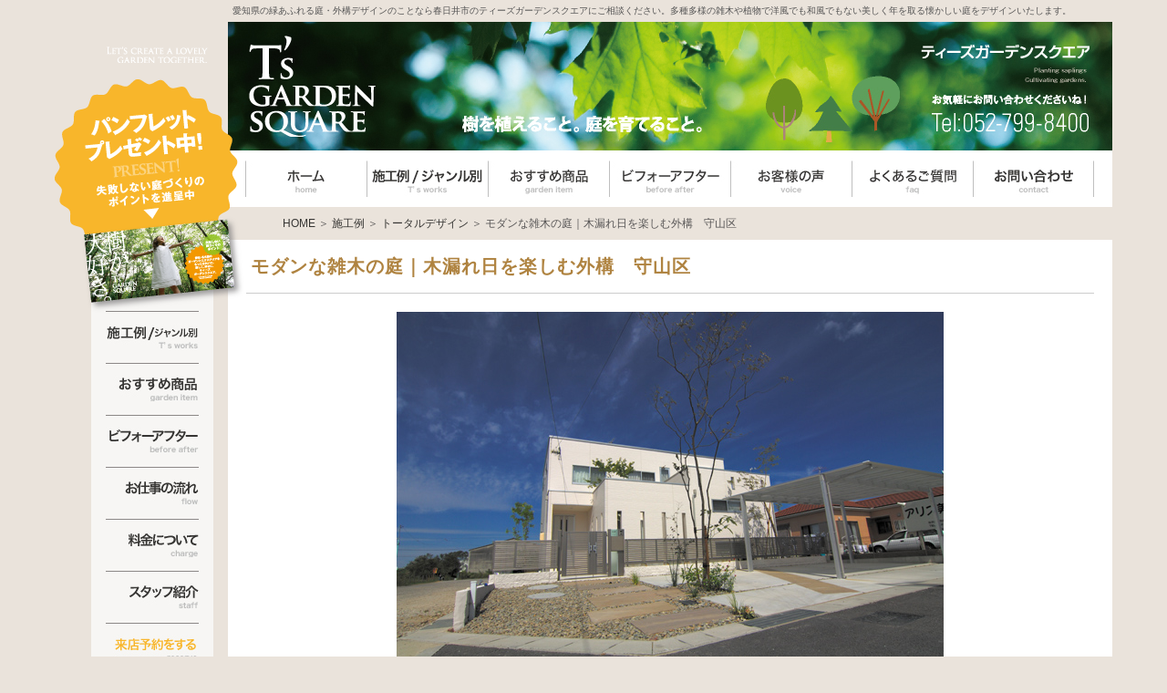

--- FILE ---
content_type: text/html; charset=UTF-8
request_url: https://www.ts-niwa.com/works/w_total/zouki-5.html
body_size: 9252
content:
<!DOCTYPE html PUBLIC "-//W3C//DTD XHTML 1.0 Transitional//EN" "http://www.w3.org/TR/xhtml1/DTD/xhtml1-transitional.dtd">
<html xmlns="https://www.w3.org/1999/xhtml">

<head>
  <title>モダンな雑木の庭｜木漏れ日を楽しむ外構　守山区|愛知の庭・外構デザイン｜ティーズガーデンスクエア</title>  <meta name="keywords" content="施工例,トータルデザイン,グラス系,モダン,雑木,愛知,庭,外構,デザイン,ティーズガーデンスクエア,名古屋" />
  <meta name="Description" content="モダンな雑木の庭｜木漏れ日を楽しむ外構守山区今回心がけたのは「マイナスの庭」　　つまり余分になりそうな素材を切り落とし必要な部分のみを残す。張りつめた空気感を表現しました" />
  <meta http-equiv="content-language" content="ja" />
  <meta http-equiv="content-style-type" content="text/css" />
  <meta http-equiv="content-script-type" content="text/javascript" />
  <meta name="author" content="愛知の庭・外構デザイン｜ティーズガーデンスクエア" />
  <meta name=”viewport” content=”width=device-width, initial-scale=1.0, maximum-scale=2.0, user-scalable=yes” />
  <meta name="p:domain_verify" content="98fa484d59dab5f57260cf792f740e40" />
  <link rel='stylesheet' id='style-css'  href='https://www.ts-niwa.com/wp-content/themes/tgsquare/style.css?ver=v=20220616' type='text/css' media='all' />
<link rel='stylesheet' id='facebox-css'  href='https://www.ts-niwa.com/facebox/facebox.css?ver=3.4.2' type='text/css' media='all' />
<script type='text/javascript' src='https://www.ts-niwa.com/wp-includes/js/jquery/jquery.js?ver=1.7.2'></script>
<script type='text/javascript' src='https://www.ts-niwa.com/facebox/facebox.js?ver=3.4.2'></script>
<link rel="EditURI" type="application/rsd+xml" title="RSD" href="https://www.ts-niwa.com/xmlrpc.php?rsd" />
<link rel="wlwmanifest" type="application/wlwmanifest+xml" href="https://www.ts-niwa.com/wp-includes/wlwmanifest.xml" /> 
<link rel='prev' title='自然素材の似合う庭｜プロバンス｜パパママハウス外構' href='https://www.ts-niwa.com/works/w_apuroti/papamama-4.html' />
<link rel='next' title='風呂から眺める坪庭｜癒しの空間　春日井市' href='https://www.ts-niwa.com/works/w_niwa/furo.html' />
<meta name="generator" content="WordPress 3.4.2" />
<link rel='canonical' href='https://www.ts-niwa.com/works/w_total/zouki-5.html' />
<link rel="stylesheet" type="text/css" href="https://www.ts-niwa.com/wp-content/plugins/cforms/styling/cforms2.css" />
<script type="text/javascript" src="https://www.ts-niwa.com/wp-content/plugins/cforms/js/cforms.js"></script>
<link rel="alternate" media="handheld" type="text/html" href="https://www.ts-niwa.com/works/w_total/zouki-5.html" />
	<style>
		#wp-admin-bar-comments{display:none;}
	</style>
	<script>
		jQuery(document).ready(function(){
			jQuery("#wp-admin-bar-wp-logo").html('<a class="ab-item"><span class="ab-icon"></span></a>');
			jQuery("#wp-admin-bar-my-sites-list").find("a[href$='/wp-admin/post-new.php']").parent().remove();
			jQuery("#wp-admin-bar-my-sites-list").find("a[href$='/wp-admin/edit-comments.php']").parent().remove();
		});
	</script>	<meta name="google-site-verification" content="kxvhsGWWWuyLvk2HehMB3bOcI7_3hb6RSDZZjQiVS_c" />	<style type="text/css">.recentcomments a{display:inline !important;padding:0 !important;margin:0 !important;}</style>
<!-- BEGIN: WP Social Bookmarking Light -->
<script type="text/javascript" src="https://connect.facebook.net/ja_JP/all.js#xfbml=1"></script>
<script type="text/javascript" src="https://apis.google.com/js/plusone.js">{lang:'ja'}</script>
<style type="text/css">
div.wp_social_bookmarking_light{border:0 !important;padding:20px 0 20px 0 !important;margin:0 !important;}
div.wp_social_bookmarking_light div{float:right !important;border:0 !important;padding:0 4px 0px 0 !important;margin:0 !important;height:21px !important;text-indent:0 !important;}
div.wp_social_bookmarking_light img{border:0 !important;padding:0;margin:0;vertical-align:top !important;}
.wp_social_bookmarking_light_clear{clear:both !important;}
</style>
<!-- END: WP Social Bookmarking Light -->

  <!-- Google tag (gtag.js) -->
  <script async src="https://www.googletagmanager.com/gtag/js?id=G-HBYX2W5CHF"></script>
  <script>
    window.dataLayer = window.dataLayer || [];

    function gtag() {
      dataLayer.push(arguments);
    }
    gtag('js', new Date());

    gtag('config', 'G-HBYX2W5CHF');
  </script>

  <!-- Google tag (gtag.js) -->
  <script async src="https://www.googletagmanager.com/gtag/js?id=G-LP76W2Y1N0"></script>
  <script>
    window.dataLayer = window.dataLayer || [];

    function gtag() {
      dataLayer.push(arguments);
    }
    gtag('js', new Date());

    gtag('config', 'G-LP76W2Y1N0');
  </script>

  <script type="text/javascript">
    jQuery(function() {
      jQuery("ul#index_essence>li").hover(function() {
          jQuery("ul:not(:animated)", this).slideDown();
        },
        function() {
          jQuery("ul#sub", this).slideUp();
        });
    });
  </script>
  <!-- favicon -->
  <link rel="SHORTCUT ICON" type="image/x-icon" href="/wp-content/themes/tgsquare/images/favicon.ico" />
  <!-- favicon end -->
</head>

<body id="top">
  <!-- ↓container↓ -->
  <div id="container" class="clearfix">

    <!-- ↓container_inner↓ -->
    <div id="container_inner">
      <!-- ↓header↓ -->
      <div id="header" class="clearfix">
                  <strong>愛知県の緑あふれる庭・外構デザインのことなら春日井市のティーズガーデンスクエアにご相談ください。多種多様の雑木や植物で洋風でも和風でもない美しく年を取る懐かしい庭をデザインいたします。</strong>
        
        <div id="header_inner" class="clearfix">
          <div class="header_logo"><a href="/"><img src="https://www.ts-niwa.com/wp-content/themes/tgsquare/images/header_logo.png" alt="愛知の庭・外構デザインのことならティーズガーデンスクエアへ" /></a></div>
          <div class="header_contact"><a href="/contactus"><img src="https://www.ts-niwa.com/wp-content/themes/tgsquare/images/header_linkbtn.png" alt="外構・エクステリアに関するお問い合わせ"></a></div>
        </div>

        <!-- ↓headermenu↓ -->
        <ul id="header_menu" class="clearfix">
          <li><a href="/"><img src="https://www.ts-niwa.com/wp-content/themes/tgsquare/images/header_menu1.jpg" alt="ホーム" /></a></li>
          <li><a href="/works"><img src="https://www.ts-niwa.com/wp-content/themes/tgsquare/images/header_menu2.jpg" alt="施工作品" /></a></li>
          <li><a href="/maker"><img src="https://www.ts-niwa.com/wp-content/themes/tgsquare/images/header_menu3.jpg" alt="おすすめ商品" /></a></li>
          <li><a href="/beforeafter"><img src="https://www.ts-niwa.com/wp-content/themes/tgsquare/images/header_menu4.jpg" alt="ビフォーアフター" /></a></li>
          <li><a href="/voice"><img src="https://www.ts-niwa.com/wp-content/themes/tgsquare/images/header_menu5.jpg" alt="お客様の声" /></a></li>
          <li><a href="/faq"><img src="https://www.ts-niwa.com/wp-content/themes/tgsquare/images/header_menu6.jpg" alt="よくあるご質問" /></a></li>
          <li><a href="/contactus"><img src="https://www.ts-niwa.com/wp-content/themes/tgsquare/images/header_menu7.jpg" alt="お問合せ" /></a></li>
        </ul>
        <!-- ↑headermenu↑ -->

      </div>
      <!-- ↑header↑ -->
	<div id="panlist">
		<a href="/">HOME</a> ＞ <a href="/works">施工例</a> ＞ <a href="/works/w_total">トータルデザイン</a> ＞ モダンな雑木の庭｜木漏れ日を楽しむ外構　守山区
	</div>
<!-- ��main�� -->
<div id="main">

  <div class="maintitle"><h1 class="arrange">モダンな雑木の庭｜木漏れ日を楽しむ外構　守山区</h1><var></var></div>
  	<div class="columns1">
		<div class="liner clearfix">
			<div class="column column1 chop">
				<div class="image">
					<img src="https://www.ts-niwa.com/wp-content/uploads/45458ea92afb75d7933c51f7a570fac1.jpg" alt="モダンな庭" title="モダンな庭" class="noborder" />
				</div>
				<div class="text">
					<p>シンボルツリーを日本庭園の黄金比を用いてレイアウトし　見ているだけで落ち着く素敵なファサードエクステリアが完成いたしました。</p>

<p> </p>
<p> </p>コンクリートと石と植物だけでこれだけの庭が完成出来たことをうれしくも思います。
				</div>
			</div>
		</div>
	</div>	<div class="columns2">
		<div class="liner clearfix">
			<div class="column column2">
				<div class="image">
					<a href="https://www.ts-niwa.com/wp-content/uploads/098eb1aa4458a1ca9f7190642f938b531-e1375421500756.jpg" title="ヤマボウシ" rel="facebox"><img src="https://www.ts-niwa.com/wp-content/uploads/098eb1aa4458a1ca9f7190642f938b531-e1375421500756-column2.jpg" alt="ヤマボウシ" title="ヤマボウシ" class="noborder" /></a>
				</div>
				<div class="text">
					ヤマボウシの有機的なイメージがモダン外構に映えます。
				</div>
			</div>
			<div class="column column2 chop">
				<div class="image">
					<img src="https://www.ts-niwa.com/wp-content/uploads/e64240ea049538d10fc1ef972ca42903-column2.jpg" alt="セキショウ・オオゴン" title="セキショウ・オオゴン" class="noborder" />
				</div>
				<div class="text">
					どの位置から見ても美しく見えるレイアウト。しかもシンプルに・・・。

今回心がけたのは「マイナスの庭」　　つまり余分になりそうな素材を切り落とし必要な部分のみを残す。張りつめた空気感を表現しました
				</div>
			</div>
		</div>
	</div>	<div class="columns1">
		<div class="liner clearfix">
			<div class="column column1 chop">
				<div class="image">
					<img src="https://www.ts-niwa.com/wp-content/uploads/fe3c5ff6cf7ba96de2ed51f74887fb0f.jpg" alt="坪庭窓から" title="坪庭窓から" class="noborder" />
				</div>
				<div class="text">
					<p>和室から眺める坪庭。ワビサビを表現しました。</p>
<p> </p>
<p>中庭にも坪庭を作りました。<a href="https://www.ts-niwa.com/blog/sekoujirei/tsgs-349.html" target="_blank"><span style="font-size: 130%;"><span style="color: rgb(255, 0, 0);"><strong>こちら</strong></span></span></a>からご覧ください</p>
				</div>
			</div>
		</div>
	</div>	<div class="columns2">
		<div class="liner clearfix">
			<div class="column column2">
				<div class="image">
					<a href="https://www.ts-niwa.com/wp-content/uploads/bb2634c7b3ef48fbc4bc15bc02c2e633.jpg" title="坪庭完成" rel="facebox"><img src="https://www.ts-niwa.com/wp-content/uploads/bb2634c7b3ef48fbc4bc15bc02c2e633-column2.jpg" alt="坪庭完成" title="坪庭完成" class="noborder" /></a>
				</div>
				<div class="text">
					坪庭を外から眺めると雑木の力強さが感じられます。
				</div>
			</div>
			<div class="column column2 chop">
				<div class="text">
					<p><a target="_blank" href="https://www.ts-niwa.com/blog/sekoujirei/tsgs-357.html"><strong><span style="font-size: 130%;">制作の過程がこちらからご覧になれます。</span></strong></a></p>
				</div>
			</div>
		</div>
	</div>	<div class="columns1">
		<div class="liner clearfix">
			<div class="column column1 chop">
				<div class="image">
					<img src="https://www.ts-niwa.com/wp-content/uploads/9700b5624931d2734de3698e3d9b1ce51.jpg" alt="センニチコウ" title="センニチコウ" class="noborder" />
				</div>
				<div class="text">
					全ての素材に価値観を求め　そしてそこになくてはならない存在感を表現してもらいました。

発注していた外構工事をストップして、当社に来てくれたH様。モダンで素晴らしい雑木の庭が完成いたしましいた。
				</div>
			</div>
		</div>
	</div>      <div class="free_contents">
      <div class='wp_social_bookmarking_light'><div><g:plusone size="medium"  href="https://www.ts-niwa.com/works/w_total/zouki-5.html"></g:plusone></div><div><fb:like href="https://www.ts-niwa.com/works/w_total/zouki-5.html" send="true" layout="button_count" width="100" show_faces="false" action="like" colorscheme="light" font="arial"></fb:like></div><div><iframe allowtransparency="true" frameborder="0" scrolling="no" src="http://platform.twitter.com/widgets/tweet_button.html?url=https%3A%2F%2Fwww.ts-niwa.com%2Fworks%2Fw_total%2Fzouki-5.html&amp;text=%E3%83%A2%E3%83%80%E3%83%B3%E3%81%AA%E9%9B%91%E6%9C%A8%E3%81%AE%E5%BA%AD%EF%BD%9C%E6%9C%A8%E6%BC%8F%E3%82%8C%E6%97%A5%E3%82%92%E6%A5%BD%E3%81%97%E3%82%80%E5%A4%96%E6%A7%8B%E3%80%80%E5%AE%88%E5%B1%B1%E5%8C%BA&amp;lang=ja&amp;count=horizontal" style="width:90px; height:20px;"></iframe></div></div><br class='wp_social_bookmarking_light_clear' />          </div>
  
  <div class="pinta"><a data-pin-do="buttonBookmark" data-pin-tall="true" data-pin-lang="ja" href="https://jp.pinterest.com/pin/create/button/"></a></div>	<div class="btn_center">
		<a href="/contact_about?cf2_field_1=%E3%83%A2%E3%83%80%E3%83%B3%E3%81%AA%E9%9B%91%E6%9C%A8%E3%81%AE%E5%BA%AD%EF%BD%9C%E6%9C%A8%E6%BC%8F%E3%82%8C%E6%97%A5%E3%82%92%E6%A5%BD%E3%81%97%E3%82%80%E5%A4%96%E6%A7%8B%E3%80%80%E5%AE%88%E5%B1%B1%E5%8C%BA&cf2_field_2=https%3A%2F%2Fwww.ts-niwa.com%2Fworks%2Fw_total%2Fzouki-5.html"><img src="https://www.ts-niwa.com/wp-content/uploads/ecopoint_btn.jpg" alt=""></a>
	</div>	<div class="navigation clearfix">		<span class="previous">« <a href="https://www.ts-niwa.com/works/w_apuroti/papamama-4.html">自然素材の似合う庭｜プロバンス｜パパママハウス外構</a></span>		<span class="next"><a href="https://www.ts-niwa.com/works/w_niwa/furo.html">風呂から眺める坪庭｜癒しの空間　春日井市</a> »</span>	</div><div class="headline"><span class="arrange">関連の施工例を見る</span><var></var></div>	<div class="columns4 tsworks">
		<div class="liner clearfix">		<div class="column column4">
			<div class="image"><a href="https://www.ts-niwa.com/works/w_shokusai/zouki-10.html"><img src="https://www.ts-niwa.com/wp-content/uploads/acbd50c99e4e15c560af3b7bd21157d0-relevanceimg.jpg" alt="acbd50c99e4e15c560af3b7bd21157d0" title="モミジ雑木" class="noborder" /></a></div>
			<div class="text"><a href="https://www.ts-niwa.com/works/w_shokusai/zouki-10.html">雑木で目隠し｜木漏れ日の溢れるリビングへ</a></div>
		</div>		<div class="column column4">
			<div class="image"><a href="https://www.ts-niwa.com/works/w_deck/takasho.html"><img src="https://www.ts-niwa.com/wp-content/uploads/8bfd34d1ab0aa114175416f49bc0df092-relevanceimg.jpg" alt="かっこいいサイクルポート" title="かっこいいサイクルポート" class="noborder" /></a></div>
			<div class="text"><a href="https://www.ts-niwa.com/works/w_deck/takasho.html">シンプルモダンなラインに素朴な素材で優しい家族の庭</a></div>
		</div>		<div class="column column4">
			<div class="image"><a href="https://www.ts-niwa.com/works/w_niwa/zouki-12.html"><img src="https://www.ts-niwa.com/wp-content/uploads/afadc0ed813623f5b5c7ed127b64d224-relevanceimg.jpg" alt="雑木林外から" title="雑木林外から" class="noborder" /></a></div>
			<div class="text"><a href="https://www.ts-niwa.com/works/w_niwa/zouki-12.html">スマートハウスにあう庭｜雑木のささやきが聞こえる</a></div>
		</div>		<div class="column column4 chop">
			<div class="image"><a href="https://www.ts-niwa.com/works/w_total/eco-21.html"><img src="https://www.ts-niwa.com/wp-content/uploads/95c42ab7c555402caba285cd5d9090882-relevanceimg.jpg" alt="一家団欒" title="一家団欒" class="noborder" /></a></div>
			<div class="text"><a href="https://www.ts-niwa.com/works/w_total/eco-21.html">薪ストーブで暖かく杜に暮らす家｜エコ建築考房新築外構工事</a></div>
		</div>		</div>
	</div>	<div class="columns4 tsworks">
		<div class="liner clearfix">		<div class="column column4">
			<div class="image"><a href="https://www.ts-niwa.com/works/w_apuroti/zouki-8.html"><img src="https://www.ts-niwa.com/wp-content/uploads/5764af54236a5f0c6b8528bef65c16f5-relevanceimg.jpg" alt="ダイワハウス外構ファサードモダン-2" title="ダイワハウス外構ファサードモダン-2" class="noborder" /></a></div>
			<div class="text"><a href="https://www.ts-niwa.com/works/w_apuroti/zouki-8.html">大和ハウス工業　xevo YU　新築外構工事｜フォレストモダンな家</a></div>
		</div>		<div class="column column4">
			<div class="image"><a href="https://www.ts-niwa.com/works/w_total/zoukihayashi.html"><img src="https://www.ts-niwa.com/wp-content/uploads/86531c762cb49b781cad0173324d6f963-relevanceimg.jpg" alt="雑木の庭" title="雑木の庭" class="noborder" /></a></div>
			<div class="text"><a href="https://www.ts-niwa.com/works/w_total/zoukihayashi.html">ライトアップ雑木林の庭｜成長しました</a></div>
		</div>		<div class="column column4">
			<div class="image"><a href="https://www.ts-niwa.com/works/w_apuroti/sweden.html"><img src="https://www.ts-niwa.com/wp-content/uploads/1fce2e9306fa2e1f1d818ce5ac023ad61-relevanceimg.jpg" alt="リビオ緑化80 芝ブロック" title="リビオ緑化80 芝ブロック" class="noborder" /></a></div>
			<div class="text"><a href="https://www.ts-niwa.com/works/w_apuroti/sweden.html">枕木アプローチでリフォームガーデン｜ユニソンフォトコン2019 優秀賞受賞</a></div>
		</div>		<div class="column column4 chop">
			<div class="image"><a href="https://www.ts-niwa.com/works/w_apuroti/midorgalva.html"><img src="https://www.ts-niwa.com/wp-content/uploads/185059b462bfc8897491eb32a12329a0-relevanceimg.jpg" alt="ガルバニュームの家" title="ガルバニュームの家" class="noborder" /></a></div>
			<div class="text"><a href="https://www.ts-niwa.com/works/w_apuroti/midorgalva.html">緑色のガルバニウムの家｜玄関先に雑木の庭</a></div>
		</div>		</div>
	</div>
</div>
<!-- ��main�� -->

<div id="pagetop" class="footer"><a href="#top"><img alt="PAGE TOP" src="https://www.ts-niwa.com/wp-content/themes/tgsquare/images/pagetop.jpg"></a></div>
<!-- ↓footer↓ -->
<div id="footer">

  <div class="footer_inner clearfix">
    <div class="footer_left">
      <p class="footer_telop">ティーズガーデンスクエア株式会社は、愛知県のエクステリア施工や庭創りの専門店です。</p>
      <div class="footer_menu clearfix">
        <ul>
          <li><a href="/">HOME</a></li>
          <li><a href="/works">施工実績</a></li>
          <li><a href="/beforeafter">ビフォーアフター</a></li>
          <li><a href="/design">店舗・外観デザイン</a></li>
          <li><a href="/maker">おすすめ商品</a></li>
          <li><a href="/omoi">庭づくりに関する想い</a></li>
        </ul>
        <ul>
          <li><a href="/flow">お仕事の流れ</a></li>
          <li><a href="/charge">料金について</a></li>
          <li><a href="/voice">お客様の声</a></li>
          <li><a href="/faq">よくある質問</a></li>
          <li><a href="/chelsea">チェルシー奮闘記</a></li>
          <li><a href="/staff">スタッフ紹介</a></li>
        </ul>
        <ul>
          <li><a href="/office">緑のオフィス案内</a></li>
          <li><a href="/privacy">個人情報保護方針</a></li>
          <li><a href="/sitemap">サイトマップ</a></li>
          <li><a href="/request_contact">パンフレット請求</a></li>
          <li><a href="/kyujin">採用情報・求人</a></li>
          <li><a href="/contactus">お問合せ</a></li>
        </ul>
        <ul style="width:200px; height: 189px;">
          <li><a href="/ts-garden-school">T's GARDEN SCHOOL</a></li>
          <li><a href="/studio">ティーズガーデンスタジオ</a></li>
        </ul>

      </div>
      <p class="footer_text">御来店の際は、<a href="/webform">メールフォーム</a>またはお電話にて御予約をいただければスムーズに御相談いただけます。<br />
        御予約の方を最優先とさせていただきますので御了承ください。<br />
        〒463-0001 愛知県名古屋市守山区上志段味東谷2081-8 <br />
        TEL:052-799-8400

      </p>
      <div id="footer_copyright">COPYRIGHT&copy;2010 T's garden ALL RIGHTS RESERVED.</div>

    </div>
    <div class="footer_right">
      <div class="footer_tel"><img src="https://www.ts-niwa.com/wp-content/themes/tgsquare/images/common_tel.jpg" alt="電話でのお問い合わせは0568-82-1750まで" /></div>
    </div>
  </div>

  <div class="footer_bnr">
    <ul class="clearfix">
      <li><a href="http://www.houzz.com/jp/pro/todaka" target="_blank"><img src="https://www.ts-niwa.com/wp-content/themes/tgsquare/images/bnr_houzz.png" alt="Houzz" /></a></li>
      <li><a href="https://www.instagram.com/ts_niwa_official/" target="_blank"><img src="/wp-content/uploads/instagram.png" alt="ティーズガーデンのinstagram" /></a></li>
      <li><a href="https://www.homify.jp/professionals/78630/t-s-garden-square-co-ltd" target="_blank"><img src="https://www.ts-niwa.com/wp-content/themes/tgsquare/images/bnr_homify.png" alt="homify" /></a></li>
      <li><a href="http://funtoshare.env.go.jp/" target="_blank"><img src="https://www.ts-niwa.com/wp-content/themes/tgsquare/images/fun-to-share.jpg" alt="ファントゥーシェア" /></a></li>
      <li><a href="http://green.goo.ne.jp/partners" target="_blank"><img src="https://www.ts-niwa.com/wp-content/themes/tgsquare/images/bnr_goo.jpg" alt="緑のgoo" /></a></li>
      <!-- li><a href="https://plus.google.com/+Ts-niwa/about?hl=ja" target="_blank"><img src="https://www.ts-niwa.com/wp-content/themes/tgsquare/images/bnr_g+.jpg" alt="ティーズガーデンのGoogle+" /></a></li -->
      <li class="chop"><a href="http://lightingmeister.takasho.jp/author/568821750" target="_blank"><img src="https://www.ts-niwa.com/wp-content/themes/tgsquare/images/bnr_lm_rg_06.jpg" alt="プロの庭照明" /></a></li>
    </ul>

    <!-- AddThis Button BEGIN -->
    <div class="addthis_toolbox addthis_default_style " style="width:208px; margin:10px 0 10px 0; background:#FFF;">
      <a href="http://www.addthis.com/bookmark.php?v=250&amp;username=tsgarden" class="addthis_button_compact">もっと見る</a>
      <span class="addthis_separator">|</span>
      <a class="addthis_button_preferred_1"></a>
      <a class="addthis_button_preferred_2"></a>
      <a class="addthis_button_preferred_3"></a>
      <a class="addthis_button_preferred_4"></a>
    </div>
    <script type="text/javascript">
      var addthis_config = {
        "data_track_clickback": true
      };
    </script>
    <script type="text/javascript" src="http://s7.addthis.com/js/250/addthis_widget.js#username=tsgarden"></script>
    <!-- AddThis Button END -->

    <div id="pagetop"><a href="#top"><img alt="PAGE TOP" src="https://www.ts-niwa.com/wp-content/themes/tgsquare/images/pagetop.jpg"></a></div>
  </div>

</div>
<!-- ↑footer↑ -->

</div>
<!-- ↑container_inner↑ -->

	<!-- ↓side-nav↓ -->
	<div id="side-nav">
	  <div class="side_bnr"><a href="/request_contact"><img src="https://www.ts-niwa.com/wp-content/themes/tgsquare/images/side_bnr.png" alt="ティーズガーデンスクエアのパンフレットプレゼント中！" /></a></div>
	  <div class="side_content">
	    <ul>
	      <li><a href="/works"><img src="https://www.ts-niwa.com/wp-content/themes/tgsquare/images/side_menu01.jpg" alt="施工実績" /></a></li>
	      <li><a href="/maker"><img src="https://www.ts-niwa.com/wp-content/themes/tgsquare/images/side_menu02.jpg" alt="おすすめ商品" /></a></li>
	      <li><a href="/beforeafter"><img src="https://www.ts-niwa.com/wp-content/themes/tgsquare/images/side_menu03.jpg" alt="ビフォーアフター" /></a></li>
	      <li><a href="/flow"><img src="https://www.ts-niwa.com/wp-content/themes/tgsquare/images/side_menu04.jpg" alt="お仕事の流れ" /></a></li>
	      <li><a href="/charge"><img src="https://www.ts-niwa.com/wp-content/themes/tgsquare/images/side_menu05.jpg" alt="料金について" /></a></li>
	      <li><a href="/staff"><img src="https://www.ts-niwa.com/wp-content/themes/tgsquare/images/side_menu06.jpg" alt="スタッフ紹介" /></a></li>
	      <li><a href="/webform"><img src="https://www.ts-niwa.com/wp-content/themes/tgsquare/images/side_menu16.jpg" alt="webで予約する" /></a></li>
	      <li><a href="/voice"><img src="https://www.ts-niwa.com/wp-content/themes/tgsquare/images/side_menu07.jpg" alt="お客様の声" /></a></li>
	      <li><a href="/faq"><img src="https://www.ts-niwa.com/wp-content/themes/tgsquare/images/side_menu08.jpg" alt="よくある質問" /></a></li>
	      <li><a href="/office"><img src="https://www.ts-niwa.com/wp-content/themes/tgsquare/images/side_menu09.jpg" alt="会社案内" /></a></li>
	      <li><a href="/omoi"><img src="https://www.ts-niwa.com/wp-content/themes/tgsquare/images/side_menu10.jpg" alt="想い" /></a></li>
	      <li><a href="/chelsea"><img src="https://www.ts-niwa.com/wp-content/themes/tgsquare/images/side_menu11.jpg" alt="チェルシー奮闘記" /></a></li>
	      <li><a href="http://www.tsuboniwa.jp/" target="_blank"><img src="https://www.ts-niwa.com/wp-content/themes/tgsquare/images/side_menu12.jpg" alt="坪庭の作り方" /></a></li>
	      <li><a href="http://ts-niwaschool.com/" target="_blank"><img src="https://www.ts-niwa.com/wp-content/themes/tgsquare/images/school.jpg" alt="ティーズガーデンスクール" /></a></li>
	      <li><a href="http://www.ts-niwa.com/blog/" target="_blank"><img src="https://www.ts-niwa.com/wp-content/themes/tgsquare/images/side_menu13.jpg" alt="ティーズガーデンスクエアのブログ" /></a></li>
	      <li><a href="/diary"><img src="https://www.ts-niwa.com/wp-content/themes/tgsquare/images/side_menu14.jpg" alt="緑の成長日記" /></a></li>
	      <li><a href="https://www.facebook.com/niwa.jp" target="_blank"><img src="https://www.ts-niwa.com/wp-content/themes/tgsquare/images/side_menu15.jpg" alt="ティーズガーデンスクエアのフェイスブック" /></a></li>
	      <li><a href="https://limia.jp/user/tsgarden/" target="_blank"><img src="https://www.ts-niwa.com/wp-content/themes/tgsquare/images/limia.png" alt="ティーズガーデンスクエアの事例も載せております" /></a></li>
	      <li><a href="/studio" target="_self"><img src="https://www.ts-niwa.com/wp-content/themes/tgsquare/images/gardenstudio.jpg" alt="お近くのティーズガーデンスタジオを探す" /></a></li>
	      <li class="chop"><a href="/contactus"><img src="https://www.ts-niwa.com/wp-content/themes/tgsquare/images/side_inquiry.jpg" alt="外構・エクステリアに関するお問合せ" /></a></li>
	    </ul>
	  </div>

	</div>
	<!-- ↑side-nav↑ -->
</div>
<!-- ↑container↑ -->

	<script>
		jQuery(document).ready(function(){
			jQuery("[id^='wp-admin-bar-edit']&&[id!='wp-admin-bar-edit-profile']").css("backgroundColor", "#21759B");
			jQuery("[id^='wp-admin-bar-edit']&&[id!='wp-admin-bar-edit-profile']").css("backgroundImage", "-moz-linear-gradient(50% 100%, #21759B, #3084AA 5px)");
		});
	</script>	<script>
		jQuery(document).ready(function(){
			// アドミンバーの文言を変更
			// 「編集 投稿タイプ」 を 「投稿タイプの編集」に
			var abitem = jQuery("#wp-admin-bar-edit .ab-item").html();
			var newabitem = null;
			if(abitem) var abitems = abitem.split(" ");
			if(abitems) newabitem = abitems[1] + "の" + abitems[0];
			if(newabitem) jQuery("#wp-admin-bar-edit .ab-item").html(newabitem);
			jQuery("#wp-admin-bar-edit .ab-item").css("backgroundColor", "#21759B");
			jQuery("#wp-admin-bar-edit .ab-item").css("backgroundImage", "-moz-linear-gradient(50% 100%, #21759B, #3084AA 5px)");
		});
	</script>  <script type="text/javascript">
    jQuery(document).ready(function() {
      jQuery('a[rel*=facebox]').facebox()
    });
      </script>
<script type="text/javascript">

  var _gaq = _gaq || [];
  _gaq.push(['_setAccount', 'UA-17699096-1']);
  _gaq.push(['_trackPageview']);

  (function() {
    var ga = document.createElement('script'); ga.type = 'text/javascript'; ga.async = true;
    ga.src = ('https:' == document.location.protocol ? 'https://ssl' : 'http://www') + '.google-analytics.com/ga.js';
    var s = document.getElementsByTagName('script')[0]; s.parentNode.insertBefore(ga, s);
  })();

</script><!-- Page created in 0.19 seconds from 104 queries on 01.22.26 @ 15:12:17 UTC --><!-- BEGIN: WP Social Bookmarking Light -->
<!-- END: WP Social Bookmarking Light -->
<script type='text/javascript' src='https://www.ts-niwa.com/wp-includes/js/jquery/ui/jquery.ui.core.min.js?ver=1.8.20'></script>
<script type='text/javascript' src='https://www.ts-niwa.com/wp-includes/js/jquery/ui/jquery.ui.datepicker.min.js?ver=1.8.20'></script>

<!-- Start Of Script Generated By cforms v14.5 [Oliver Seidel | www.deliciousdays.com] -->
<script type="text/javascript">
	var cfCAL={};
	cfCAL.dateFormat = "yy/mm/dd";
	cfCAL.dayNames = ["S","M","T","W","T","F","S"];
	cfCAL.abbrDayNames = ["S","M","T","W","T","F","S"];
	cfCAL.monthNames = ["January","February","March","April","May","June","July","August","September","October","November","December"];
	cfCAL.abbrMonthNames = ["January","February","March","April","May","June","July","August","September","October","November","December"];
	cfCAL.firstDayOfWeek = "0";
	cfCAL.fullYearStart = "20";
	cfCAL.TEXT_PREV_YEAR="";
	cfCAL.TEXT_NEXT_YEAR="";
	cfCAL.TEXT_PREV_MONTH="前月";
	cfCAL.TEXT_NEXT_MONTH="来月";
	cfCAL.TEXT_CLOSE="Close";
	cfCAL.TEXT_CHOOSE_DATE="日付を選択する";
	cfCAL.changeYear=false;
	cfCAL.ROOT="https://www.ts-niwa.com/wp-content/plugins/cforms";

	jQuery(function() { 
		if( 1||jQuery.datepicker ){
			jQuery(".cf_date").datepicker({
				"buttonImage": cfCAL.ROOT+"/js/calendar.gif", changeYear: cfCAL.changeYear, buttonImageOnly: true, buttonText: cfCAL.TEXT_CHOOSE_DATE, showOn: "both",
				"dateFormat": cfCAL.dateFormat, "dayNamesMin": cfCAL.dayNames, "dayNamesShort": cfCAL.dayNames, "monthNames": cfCAL.monthNames, firstDay:cfCAL.firstDayOfWeek,
				"nextText": cfCAL.TEXT_NEXT_MONTH, "prevText": cfCAL.TEXT_PREV_MONTH, "closeText": cfCAL.TEXT_CLOSE });
		}
	});
</script>
<!-- End Of Script Generated By cforms -->

<script async defer src="//assets.pinterest.com/js/pinit.js"></script>
</body>

</html>


--- FILE ---
content_type: text/html; charset=utf-8
request_url: https://accounts.google.com/o/oauth2/postmessageRelay?parent=https%3A%2F%2Fwww.ts-niwa.com&jsh=m%3B%2F_%2Fscs%2Fabc-static%2F_%2Fjs%2Fk%3Dgapi.lb.en.2kN9-TZiXrM.O%2Fd%3D1%2Frs%3DAHpOoo_B4hu0FeWRuWHfxnZ3V0WubwN7Qw%2Fm%3D__features__
body_size: 163
content:
<!DOCTYPE html><html><head><title></title><meta http-equiv="content-type" content="text/html; charset=utf-8"><meta http-equiv="X-UA-Compatible" content="IE=edge"><meta name="viewport" content="width=device-width, initial-scale=1, minimum-scale=1, maximum-scale=1, user-scalable=0"><script src='https://ssl.gstatic.com/accounts/o/2580342461-postmessagerelay.js' nonce="sIgCCLP9JZqrj4TWHJoWLw"></script></head><body><script type="text/javascript" src="https://apis.google.com/js/rpc:shindig_random.js?onload=init" nonce="sIgCCLP9JZqrj4TWHJoWLw"></script></body></html>

--- FILE ---
content_type: text/css
request_url: https://www.ts-niwa.com/wp-content/plugins/cforms/styling/cforms2.css
body_size: 3512
content:
/*                                                    */
/*  main 'top-level' form elements                    */
/*                                                    */
@import "calendar.css";

.cform { 
    background: url("/wp-content/themes/tgsquare/images/form_bg.jpg") no-repeat scroll 0 0 #FFFFFF;
    margin: 10px auto 0;
    width: 970px;
}

.cforms-5 .cform,.cforms-6 .cform { 
    background:none #FFF;
    margin: 10px auto 0;
    width: auto;
}
.cforms-5 .cform fieldset,.cforms-6 .cform fieldset	{ 
	margin-top:10px; 
	padding:5px 0 15px 0; 
	border:none; 
	background:#FFF; 
}

.cform fieldset	{ 
	margin-top:10px; 
	padding:5px 0 15px 0; 
	border:1px solid #adadad; 
	border-left-color:#ececec; 
	border-top-color:#ececec; 
	background:#f7f7f7; 
}


.cform .cf_hidden {
	display:none; 
	border:none!important;
	background:none!important;
	padding:0!important;
	margin:0!important;
}

.cform legend { 
	margin-left:10px;
	padding: 0 2px; 
	font:normal 20px Times;
	color:#666666;
}

ol.cf-ol { 
    margin-bottom: 0 !important;
    margin-left: 180px;
    margin-right: 0 !important;
    margin-top: 0 !important;
    padding-bottom: 0 !important;
    padding-left: 0 !important;
    padding-right: 0 !important;
    padding-top: 252px;
}

.cforms-5 ol.cf-ol,.cforms-6 ol.cf-ol {
margin-bottom: 0 !important;
margin-left: 0;
margin-right: 0 !important;
margin-top: 0 !important;
padding-bottom: 0 !important;
padding-left: 0 !important;
padding-right: 0 !important;
padding-top: 0;
}

ol.cf-ol li	{
	background:none!important; 
	margin:10px 0!important;
	padding:0; 
	list-style:none!important; 
	text-align:left;
	line-height:1.3em;
}


/*                                                    */
/* just for text-only fields (no input)               */
/*                                                    */

ol.cf-ol li.textonly {
	letter-spacing:1px;
	margin:10px 0pt !important;
	padding:5px 0pt;
	text-align:center;
}


/*                                                    */
/* global definitions for field labels                */
/*                                                    */

.cform label {
	width:90px; 
	margin:4px 10px 0 0; 
	display:-moz-inline-box; /*for mozilla*/
	display:inline-block; /*for Opera & IE*/
	text-align:right;
	vertical-align:top;
}

.cform label span {
	width:90px; /* must be the same as above!*/
	display:block; 
}

label.cf-before {
	margin:4px 10px 0 0; 
}

label.cf-after 	{
	margin:4px 15px 0pt 6px;
	text-align:left;
	width:115px;
}

label.cf-after span {
	width:115px;
	display:block;
}

label.cf-group-after {
	margin:3px 4px 0 2px;
	width:72px;
	text-align:left;
}
label.cf-group-after span {
	width:72px;
	display:block;
}

/*                                                    */
/*   FORM FIELDS general formatting                   */
/*                                                    */

.cform input,
.cform textarea,
.cform select { 
	padding:3px;
	border: 1px solid #888888; 
	vertical-align:top;
}
.cform input:hover,
.cform textarea:hover,
.cform select:hover	{
	background:#FFFFFF; 
}

.cform input:focus,
.cform textarea:focus,
.cform select:focus	{ 
	background:#FFFFFF; 
}

.cform textarea,
.cform input {
	width:460px; 
}
.cform select {
	width:158px; /* attempt to have equal length */
	padding:2px 0;
}  

.cform select.cfselectmulti	{ 
	height:7.5em; 
}

.cform textarea {
	font-family: arial;
	overflow:auto;
	width:400px;
}

/*                                                    */
/*   radio button title                               */
/*                                                    */

ol.cf-ol li.cf-box-title {
	font-weight:bold;
	letter-spacing:1px;
	padding:8px 0 0 100px; /* check with label 'width' incl. */
}

/*                                                    */
/*   check boxes                                      */
/*                                                    */

#wrapper .cform input.cf-box-a,#wrapper .cform input.cf-box-b {
display:none;
}

.cform input.cf-box-a, .cform input.cf-box-b {
margin: 2px 0 0 0;
width: 14px;
height: 22px;
border: none!important;
background: none!important;
}

.cform input.cf-box-a 	{ 
	margin-left:100px; /* check with label 'width' incl. */
} 


/*                                                    */
/* check box groups                                   */
/*                                                    */

ol.cf-ol li.cf-box-group {
	margin:10px 0pt 0px !important;
	padding-left: 100px; 
} 

/*                                                    */
/* formatting for text:  "(required)"  & other        */
/*                                                    */

span.reqtxt,
span.emailreqtxt { 
    color: #B2D000;
    display: -moz-inline-box;
    font-size: 0.9em;
    margin: 3px 0 0 10px;
    vertical-align: top;
}

/*                                                    */
/*   FORM submit button                               */
/*                                                    */

p.cf-sb {
	text-align:center;
	padding: 0!important;
	margin: 0;
}
.cform input.backbutton,
.cform input.resetbutton,
.cform input.sendbutton	{ 
    -moz-border-bottom-colors: none !important;
    -moz-border-left-colors: none !important;
    -moz-border-right-colors: none !important;
    -moz-border-top-colors: none !important;
    background: url("../images/button-bg.gif") repeat-x scroll 0 0 transparent;
    border-color: #ECECEC #ADADAD #ADADAD #ECECEC !important;
    border-image: none !important;
    border-style: solid !important;
    border-width: 1px !important;
    color: #F8B62B;
    font-size: 1em;
    font-weight: bold;
    margin: 10px 0 0 5px;
    padding: 5px;
    width: 100px;
}
.cform input.resetbutton {
	width: auto;
	padding:5px 1em;
}
.cform input.backbutton {
	width: auto;
	padding:5px 1em;
}

/*                                                    */
/*   FORM FIELDS enhanced error display               */
/*                                                    */
ol.cf-ol li.cf_li_err {
	background:#FFDFDF url(li-err-bg.png) repeat!important;
	border-color:#DF7D7D;
	border-style:solid;
	border-width:1px 0pt;
	padding:5px 0!important;
	margin:5px 0!important;
}

ol.cf-ol li ul.cf_li_text_err {
	height:1%;
	min-height:1%;
	margin:0 0 0 100px;
	padding:0;
	color:#333;
}

ol.cf-ol ul.cf_li_text_err li {
	background:url(icon-alert.png) no-repeat left 1px!important;
	list-style:none!important;
	font-weight:bold;
	text-indent:0;
	margin:0 0 2px!important;
	padding-left:15px;
}
ol.cf-ol ul.cf_li_text_err li:before {
	content:'';
}

/*                                                    */
/* 'visitor verification' related styles              */
/*                                                    */

label.secq,
label.seccap {
	vertical-align:text-bottom;
	margin-bottom:4px;
}

input.secinput {
	vertical-align:text-bottom;
}

#cforms_captcha6,
#cforms_captcha5,
#cforms_captcha4,
#cforms_captcha3,
#cforms_captcha2,
#cforms_captcha {
	height:15px;
	width:50px;
	padding: 4px 4px;
	margin: 0;
}

img.captcha	{
	vertical-align:text-bottom;
	margin:0 0 0 10px!important;
	padding:0!important;
	border:none!important;
	float:none!important;
}

img.captcha-reset {
	vertical-align:text-bottom;
	background:	url(captcha_reset_grey.gif) no-repeat;
	margin:0 0 2px 3px;
	width:21px;
	height:21px;
	border:none;
}

img.imgcalendar {
	border:none;
}

/*                                                    */
/* change formatting of response msgs here            */
/*                                                    */

div.cf_info {
	color:#333;
	display:none;
	padding:10px 15px!important;
	width:380px;
	line-height:1.3em;
	margin:10px auto;
}
div.cf_info ol {
	margin:0;
	padding:5px 15px 0 30px;
}
div.cf_info ol li {
	padding:1px 0;
	margin:2px 0;
}
div.cf_info a	{
	color:#ad2929!important;
	text-decoration:underline!important;
}
div.success {
	background:#F7F7F7 none repeat scroll 0% 50%;
	color:#444444;
	display:block;
}
div.failure {
	display:block;
	background:#FFDFDF url(li-err-bg.png) repeat!important;
	border-color:#DF7D7D;
	border-style:solid;
	border-width:1px 0pt;
}
div.waiting {
	background:#F9F9F9;
	color:#AAAAAA;
	display:block;
}
/*                                                    */
/*   formatting for invalid user inputs               */
/*                                                    */
.cform .cf_error { 
	color:#ad2929; 
	border:1px solid #ad2929; 
}
div.mailerr {
	display:block;
}
.mailerr,
.cform .cf_errortxt {
	color:#ad2929; 
}

/*                                                    */
/* disabled fields [disabled] does not work on IE!    */
/*                                                    */

[disabled] {
	color:#dddddd;
	border-color:#dddddd!important;
	background:none!important;
}
.disabled {
	border-color:#dddddd!important;
}

/*                                                    */
/* upload box styling                                 */
/*                                                    */
.cform input.cf_upload  {
	width:220px;
	background: #f9f9f9;
	border:1px solid #888888;
}

/*                                                    */
/*  Other: link love                                  */
/*                                                    */
.linklove {
	width:410px;
	margin:0 auto 10px!important;
	padding:0!important;	
	text-align:center!important;
}
.linklove a,
.linklove a:visited {
	font-size: 0.8em;
	font-family: Tahoma;
	color:#aaaaaa!important;
}

/*                                                    */
/*  Other: browser hacks                              */
/*                                                    */
* html .cform fieldset {
	position: relative;
	margin-top:15px;
	padding-top:25px; 
}
* html .cform legend { 
	position:absolute; 
	top: -10px; 
	left: 10px; 
	margin-left:0;
}
*+html .cform fieldset {
	position: relative;
	margin-top:15px;
	padding-top:25px; 
}
*+html .cform legend { 
	position:absolute; 
	top: -10px; 
	left: 10px; 
	margin-left:0;
}

* html ol.cf-ol,
* html ol.cf-ol li,
* html span.reqtxt,
* html span.emailreqtxt { 
	display: inline-block;  /*for ie6*/
}
*+html .cform label,
*+html ol.cf-ol,
*+html ol.cf-ol li,
*+html span.reqtxt,
*+html span.emailreqtxt {
	display: inline-block; /*for ie7*/
}

* html img.captcha {
	margin-bottom:1px!important;
}
*+html img.captcha {
	margin-bottom:1px!important;
}



/*--WEB�\��t�H�[��--*/


#main #cforms7form {
    margin: 10px auto 0;
    width: 970px;
	background:none;
}

#cforms7form label {
    display: inline-block;
    margin: 4px 10px 0 0;
    vertical-align: top;
    width: 100px;
}

#cforms7form label span {
    display: block;
    width: 100px;
}


#cforms7form .cf-box-group label span {
    display: block;
    margin:2px 0 0 5px;
    width: 200px;
    text-align: left;
}

#cforms7form .cf-box-group label {
    display: inline-block;
    margin: 4px 10px 0 0;
    vertical-align: top;
    width: 215px;
}


#cforms7form .cform textarea, .cform input {
    width: 400px;
}


#cforms7form ol.cf-ol {
    margin-bottom: 0 !important;
    margin-left: 180px;
    margin-right: 0 !important;
    margin-top: 0 !important;
	padding: 0;
}

#main #cforms7form ol.cf-ol li.cf-box-title {
    clear: both;
    border-bottom: 2px dotted #CCCCCC;
    font-size: 16px;
    font-weight: bold;
    letter-spacing: 1px;
    padding: 20px 0 0;
    width: 80%;

}

#cforms7form ol.cf-ol li.cf-box-group {
    margin: 10px 0 0 !important;
    padding-left: 10px;
}


#cforms7form #li-7-18{
	padding:45px 0 0 0;
}

#cforms7form #li-7-7{
    text-align: left;
    border-bottom: 2px dotted #CCCCCC;
    clear: both;
    font-size: 16px;
    font-weight: bold;
    letter-spacing: 1px;
    padding: 20px 0 0;
    width: 80%;
}

#cforms7form ol.cf-ol #li-7-8 {
    border-top: medium none;
    color: #333333;
    float: left;
    margin: 3px 10px !important;
    padding: 5pt 0;
    text-align: right;
    width: 90px;
}

#cforms7form ol.cf-ol #li-7-9 {
    float: left;
    position: relative;
    width: 140px;
}


#cforms7form ol.cf-ol #li-7-9 label {
    left: 117px;
    margin-right: 15px;
    padding: 0;
    position: absolute;
    width: 20px;
}


#cforms7form select {
    padding: 2px 1px;
    width: 110px;
}


#cforms7form ol.cf-ol #li-7-9 label span {
    display: block;
    width: 10px;
}

#cforms7form ol.cf-ol #li-7-10 {
    float: left;
    position: relative;
    width: 140px;
}


#cforms7form ol.cf-ol #li-7-10 label {
    left: 117px;
    margin-right: 15px;
    padding: 0;
    position: absolute;
    width: 20px;
}

#cforms7form ol.cf-ol #li-7-10 label span {
    display: block;
    width: 10px;
}

#cforms7form ol.cf-ol #li-7-11 {
    float: left;
    position: relative;
    width: 140px;
}


#cforms7form ol.cf-ol #li-7-11 label {
    left: 117px;
    margin-right: 15px;
    padding: 0;
    position: absolute;
    width: 20px;
}

#cforms7form ol.cf-ol #li-7-11 label span {
    display: block;
    width: 25px;
}

#cforms7form ol.cf-ol #li-7-8 {
    border-top: medium none;
    color: #333333;
    float: left;
    margin: 3px 10px !important;
    padding: 11px 0;
    text-align: right;
    width: 90px;
}

#cforms7form ol.cf-ol #li-7-9 {
    float: left;
    position: relative;
    width: 140px;
}


#cforms7form ol.cf-ol #li-7-9 label {
    left: 117px;
    margin-right: 15px;
    padding: 0;
    position: absolute;
    width: 20px;
}


#cforms7form select {
    padding: 2px;
    width: 110px;
	text-align:center;
}

#cforms7form select option{
	text-align:right;
    padding: 0 10px 0 0;
}

#cforms7form ol.cf-ol #li-7-12 {
    border-top: medium none;
    color: #333333;
    float: left;
    margin: 3px 10px !important;
    padding: 11px 0 0;
    text-align: right;
    width: 90px;
	clear:both;
}

#cforms7form ol.cf-ol #li-7-13 {
    float: left;
    position: relative;
    width: 140px;
}


#cforms7form ol.cf-ol #li-7-13 label {
    left: 117px;
    margin-right: 15px;
    padding: 0;
    position: absolute;
    width: 20px;
}

#cforms7form ol.cf-ol #li-7-13 label span {
    display: block;
    width: 10px;
}

#cforms7form ol.cf-ol #li-7-13 {
    float: left;
    position: relative;
    width: 140px;
}


#cforms7form ol.cf-ol #li-7-13 label {
    left: 117px;
    margin-right: 15px;
    padding: 0;
    position: absolute;
    width: 20px;
}

#cforms7form ol.cf-ol #li-7-14 {
    float: left;
    position: relative;
    width: 140px;
}


#cforms7form ol.cf-ol #li-7-14 label {
    left: 117px;
    margin-right: 15px;
    padding: 0;
    position: absolute;
    width: 20px;
}

#cforms7form ol.cf-ol #li-7-14 label span {
    display: block;
    width: 10px;
}

#cforms7form ol.cf-ol #li-7-15 {
    float: left;
    position: relative;
    width: 140px;
}


#cforms7form ol.cf-ol #li-7-15 label {
    left: 117px;
    margin-right: 15px;
    padding: 0;
    position: absolute;
    width: 20px;
}

#cforms7form ol.cf-ol #li-7-15 label span {
    display: block;
    width: 25px;
}

#cforms7form ol.cf-ol li.textonly {
    letter-spacing: 1px;
    margin: 10px 0 !important;
    padding: 5px 140px;
	text-align:left;
}

#cforms7form #cforms_captcha7 {
    width: 130px;
}


ol.cf-ol #li-7-20 {
    background: none repeat scroll 0 0 rgba(0, 0, 0, 0) !important;
    line-height: 1.3em;
    list-style: none outside none !important;
    margin: 10px 0 !important;
    padding: 0 0 0 95px;
    text-align: left;
}



/*--WEB�\��t�H�[���X�}�z--*/
#main .cforms.cforms-8 #cforms8form{
	background: none;
    margin-bottom: 20px;
    margin-left: auto;
    margin-right: auto;
    text-align: center;
    width: 100%;
}


#main .cforms.cforms-8 .cf-ol{
	margin:0;
	padding:0;
}

#main .cforms.cforms-8 .ui-icon.ui-icon-arrow-d.ui-icon-shadow {
    text-align: center;
    width: 18px;
}

#main .cforms.cforms-8 .cf-box-group{
    text-align: center;
	padding: 0;
	margin: 0 auto;
}

#main .cforms.cforms-8 .ui-icon{
	width:18px
}

#main .cforms.cforms-8 ol.cf-ol li.cf-box-title {
    font-weight: bold;
    letter-spacing: 1px;
    padding: 30px 0 0;
}

.cform .cf-ol a img {
 width: 21px;
 margin-right: 0;
 height: 21px;
 background: url("http://www.ts-niwa.com/wp-content/plugins/cforms/styling/captcha_reset_grey.gif") no-repeat scroll 0 0 transparent;
}
#li-8-20 {
 padding: 0;
}


.cforms.cforms-8.cforms .cform .ui-checkbox label,.cforms.cforms-8.cforms .cform .ui-checkbox ol.cf-ol li,.cforms.cforms-8.cforms .cform .ui-checkbox span {
    text-align: left;
    width: 95%;
}


.cforms.cforms-8.cforms .cform label, .cforms.cforms-8.cforms .cform ol.cf-ol li, .cforms.cforms-8.cforms .cform span {
    text-align: center;
    width: auto;
}